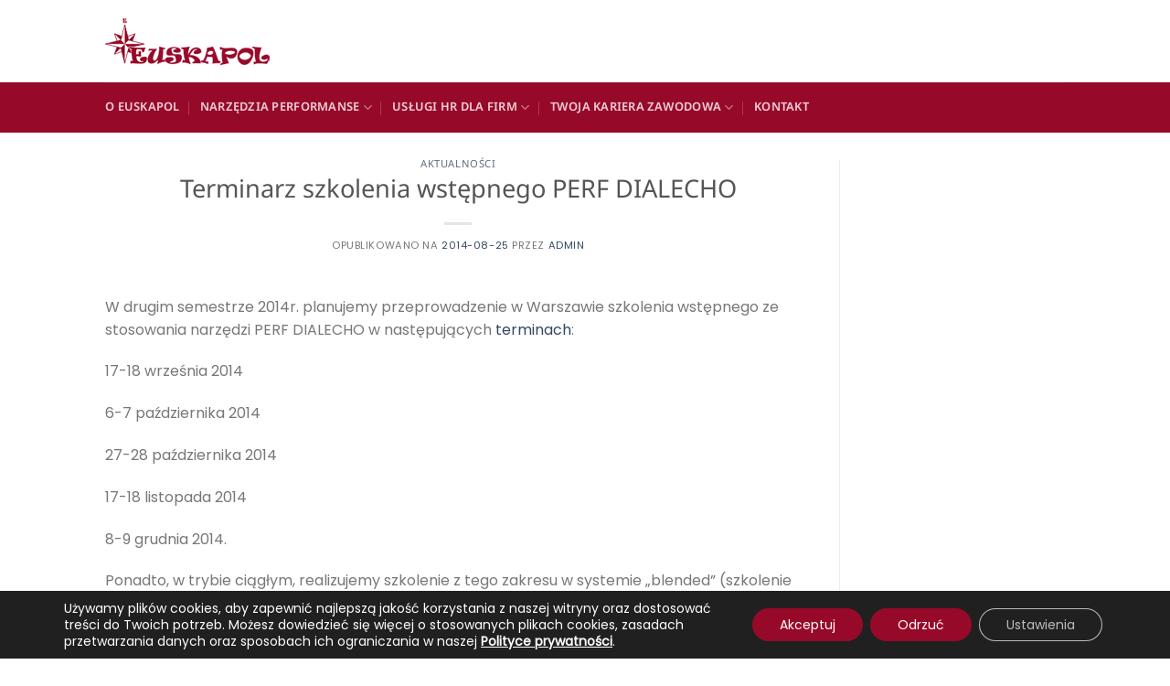

--- FILE ---
content_type: text/html; charset=UTF-8
request_url: https://euskapol.pl/terminarz-szkolenia-wstepnego-performanse-dialecho/
body_size: 13151
content:
<!DOCTYPE html>
<html lang="pl-PL" class="loading-site no-js">
<head>
	
	<meta name="google-site-verification" content="S_7EBh0vdVGgYK-MsY3oFzumGE1v2OH3r11eBnNhnEU" />
	
	<meta charset="UTF-8" />
	<link rel="profile" href="http://gmpg.org/xfn/11" />
	<link rel="pingback" href="https://euskapol.pl/xmlrpc.php" />

	<script>(function(html){html.className = html.className.replace(/\bno-js\b/,'js')})(document.documentElement);</script>
<meta name='robots' content='index, follow, max-image-preview:large, max-snippet:-1, max-video-preview:-1' />
<meta name="viewport" content="width=device-width, initial-scale=1" />
	<!-- This site is optimized with the Yoast SEO plugin v26.5 - https://yoast.com/wordpress/plugins/seo/ -->
	<title>Terminarz szkolenia wstępnego PERF DIALECHO - Euskapol</title>
	<link rel="canonical" href="https://euskapol.pl/terminarz-szkolenia-wstepnego-performanse-dialecho/" />
	<meta property="og:locale" content="pl_PL" />
	<meta property="og:type" content="article" />
	<meta property="og:title" content="Terminarz szkolenia wstępnego PERF DIALECHO - Euskapol" />
	<meta property="og:description" content="W drugim semestrze 2014r. planujemy przeprowadzenie w Warszawie szkolenia wstępnego ze stosowania narzędzi PERF DIALECHO w następujących terminach: 17-18 września 2014 6-7 października 2014 27-28 października 2014 17-18 listopada 2014 8-9 grudnia 2014. Ponadto, w trybie ciągłym, realizujemy szkolenie z tego zakresu w systemie &#8222;blended&#8221; (szkolenie wstępne on-line, szkolenie doskonalące tradycyjne). Serdecznie zapraszamy! &nbsp;" />
	<meta property="og:url" content="https://euskapol.pl/terminarz-szkolenia-wstepnego-performanse-dialecho/" />
	<meta property="og:site_name" content="Euskapol" />
	<meta property="article:published_time" content="2014-08-25T11:10:12+00:00" />
	<meta name="author" content="admin" />
	<meta name="twitter:card" content="summary_large_image" />
	<meta name="twitter:label1" content="Napisane przez" />
	<meta name="twitter:data1" content="admin" />
	<script type="application/ld+json" class="yoast-schema-graph">{"@context":"https://schema.org","@graph":[{"@type":"WebPage","@id":"https://euskapol.pl/terminarz-szkolenia-wstepnego-performanse-dialecho/","url":"https://euskapol.pl/terminarz-szkolenia-wstepnego-performanse-dialecho/","name":"Terminarz szkolenia wstępnego PERF DIALECHO - Euskapol","isPartOf":{"@id":"https://euskapol.pl/#website"},"datePublished":"2014-08-25T11:10:12+00:00","author":{"@id":"https://euskapol.pl/#/schema/person/df2e877b6f4268ef806c94c5f5ee21df"},"breadcrumb":{"@id":"https://euskapol.pl/terminarz-szkolenia-wstepnego-performanse-dialecho/#breadcrumb"},"inLanguage":"pl-PL","potentialAction":[{"@type":"ReadAction","target":["https://euskapol.pl/terminarz-szkolenia-wstepnego-performanse-dialecho/"]}]},{"@type":"BreadcrumbList","@id":"https://euskapol.pl/terminarz-szkolenia-wstepnego-performanse-dialecho/#breadcrumb","itemListElement":[{"@type":"ListItem","position":1,"name":"Strona główna","item":"https://euskapol.pl/"},{"@type":"ListItem","position":2,"name":"Terminarz szkolenia wstępnego PERF DIALECHO"}]},{"@type":"WebSite","@id":"https://euskapol.pl/#website","url":"https://euskapol.pl/","name":"Euskapol","description":"","potentialAction":[{"@type":"SearchAction","target":{"@type":"EntryPoint","urlTemplate":"https://euskapol.pl/?s={search_term_string}"},"query-input":{"@type":"PropertyValueSpecification","valueRequired":true,"valueName":"search_term_string"}}],"inLanguage":"pl-PL"},{"@type":"Person","@id":"https://euskapol.pl/#/schema/person/df2e877b6f4268ef806c94c5f5ee21df","name":"admin","image":{"@type":"ImageObject","inLanguage":"pl-PL","@id":"https://euskapol.pl/#/schema/person/image/","url":"https://secure.gravatar.com/avatar/667c335ab02bb7499d7dd41d16773e224188c668113abf06b98ed1029b424ff4?s=96&d=mm&r=g","contentUrl":"https://secure.gravatar.com/avatar/667c335ab02bb7499d7dd41d16773e224188c668113abf06b98ed1029b424ff4?s=96&d=mm&r=g","caption":"admin"},"sameAs":["https://euskapol.pl"],"url":"https://euskapol.pl/author/admin/"}]}</script>
	<!-- / Yoast SEO plugin. -->


<link rel='prefetch' href='https://euskapol.pl/wp-content/themes/flatsome/assets/js/flatsome.js?ver=e1ad26bd5672989785e1' />
<link rel='prefetch' href='https://euskapol.pl/wp-content/themes/flatsome/assets/js/chunk.slider.js?ver=3.19.12' />
<link rel='prefetch' href='https://euskapol.pl/wp-content/themes/flatsome/assets/js/chunk.popups.js?ver=3.19.12' />
<link rel='prefetch' href='https://euskapol.pl/wp-content/themes/flatsome/assets/js/chunk.tooltips.js?ver=3.19.12' />
<link rel="alternate" type="application/rss+xml" title="Euskapol &raquo; Kanał z wpisami" href="https://euskapol.pl/feed/" />
<link rel="alternate" type="application/rss+xml" title="Euskapol &raquo; Kanał z komentarzami" href="https://euskapol.pl/comments/feed/" />
<link rel="alternate" title="oEmbed (JSON)" type="application/json+oembed" href="https://euskapol.pl/wp-json/oembed/1.0/embed?url=https%3A%2F%2Feuskapol.pl%2Fterminarz-szkolenia-wstepnego-performanse-dialecho%2F" />
<link rel="alternate" title="oEmbed (XML)" type="text/xml+oembed" href="https://euskapol.pl/wp-json/oembed/1.0/embed?url=https%3A%2F%2Feuskapol.pl%2Fterminarz-szkolenia-wstepnego-performanse-dialecho%2F&#038;format=xml" />
<style id='wp-img-auto-sizes-contain-inline-css' type='text/css'>
img:is([sizes=auto i],[sizes^="auto," i]){contain-intrinsic-size:3000px 1500px}
/*# sourceURL=wp-img-auto-sizes-contain-inline-css */
</style>
<style id='wp-emoji-styles-inline-css' type='text/css'>

	img.wp-smiley, img.emoji {
		display: inline !important;
		border: none !important;
		box-shadow: none !important;
		height: 1em !important;
		width: 1em !important;
		margin: 0 0.07em !important;
		vertical-align: -0.1em !important;
		background: none !important;
		padding: 0 !important;
	}
/*# sourceURL=wp-emoji-styles-inline-css */
</style>
<link rel='stylesheet' id='flatsome-main-css' href='https://euskapol.pl/wp-content/themes/flatsome/assets/css/flatsome.css?ver=3.19.12' type='text/css' media='all' />
<style id='flatsome-main-inline-css' type='text/css'>
@font-face {
				font-family: "fl-icons";
				font-display: block;
				src: url(https://euskapol.pl/wp-content/themes/flatsome/assets/css/icons/fl-icons.eot?v=3.19.12);
				src:
					url(https://euskapol.pl/wp-content/themes/flatsome/assets/css/icons/fl-icons.eot#iefix?v=3.19.12) format("embedded-opentype"),
					url(https://euskapol.pl/wp-content/themes/flatsome/assets/css/icons/fl-icons.woff2?v=3.19.12) format("woff2"),
					url(https://euskapol.pl/wp-content/themes/flatsome/assets/css/icons/fl-icons.ttf?v=3.19.12) format("truetype"),
					url(https://euskapol.pl/wp-content/themes/flatsome/assets/css/icons/fl-icons.woff?v=3.19.12) format("woff"),
					url(https://euskapol.pl/wp-content/themes/flatsome/assets/css/icons/fl-icons.svg?v=3.19.12#fl-icons) format("svg");
			}
/*# sourceURL=flatsome-main-inline-css */
</style>
<link rel='stylesheet' id='flatsome-style-css' href='https://euskapol.pl/wp-content/themes/flatsome/style.css?ver=3.19.12' type='text/css' media='all' />
<link rel='stylesheet' id='moove_gdpr_frontend-css' href='https://euskapol.pl/wp-content/plugins/gdpr-cookie-compliance/dist/styles/gdpr-main-nf.css?ver=5.0.9' type='text/css' media='all' />
<style id='moove_gdpr_frontend-inline-css' type='text/css'>
				#moove_gdpr_cookie_modal .moove-gdpr-modal-content .moove-gdpr-tab-main h3.tab-title, 
				#moove_gdpr_cookie_modal .moove-gdpr-modal-content .moove-gdpr-tab-main span.tab-title,
				#moove_gdpr_cookie_modal .moove-gdpr-modal-content .moove-gdpr-modal-left-content #moove-gdpr-menu li a, 
				#moove_gdpr_cookie_modal .moove-gdpr-modal-content .moove-gdpr-modal-left-content #moove-gdpr-menu li button,
				#moove_gdpr_cookie_modal .moove-gdpr-modal-content .moove-gdpr-modal-left-content .moove-gdpr-branding-cnt a,
				#moove_gdpr_cookie_modal .moove-gdpr-modal-content .moove-gdpr-modal-footer-content .moove-gdpr-button-holder a.mgbutton, 
				#moove_gdpr_cookie_modal .moove-gdpr-modal-content .moove-gdpr-modal-footer-content .moove-gdpr-button-holder button.mgbutton,
				#moove_gdpr_cookie_modal .cookie-switch .cookie-slider:after, 
				#moove_gdpr_cookie_modal .cookie-switch .slider:after, 
				#moove_gdpr_cookie_modal .switch .cookie-slider:after, 
				#moove_gdpr_cookie_modal .switch .slider:after,
				#moove_gdpr_cookie_info_bar .moove-gdpr-info-bar-container .moove-gdpr-info-bar-content p, 
				#moove_gdpr_cookie_info_bar .moove-gdpr-info-bar-container .moove-gdpr-info-bar-content p a,
				#moove_gdpr_cookie_info_bar .moove-gdpr-info-bar-container .moove-gdpr-info-bar-content a.mgbutton, 
				#moove_gdpr_cookie_info_bar .moove-gdpr-info-bar-container .moove-gdpr-info-bar-content button.mgbutton,
				#moove_gdpr_cookie_modal .moove-gdpr-modal-content .moove-gdpr-tab-main .moove-gdpr-tab-main-content h1, 
				#moove_gdpr_cookie_modal .moove-gdpr-modal-content .moove-gdpr-tab-main .moove-gdpr-tab-main-content h2, 
				#moove_gdpr_cookie_modal .moove-gdpr-modal-content .moove-gdpr-tab-main .moove-gdpr-tab-main-content h3, 
				#moove_gdpr_cookie_modal .moove-gdpr-modal-content .moove-gdpr-tab-main .moove-gdpr-tab-main-content h4, 
				#moove_gdpr_cookie_modal .moove-gdpr-modal-content .moove-gdpr-tab-main .moove-gdpr-tab-main-content h5, 
				#moove_gdpr_cookie_modal .moove-gdpr-modal-content .moove-gdpr-tab-main .moove-gdpr-tab-main-content h6,
				#moove_gdpr_cookie_modal .moove-gdpr-modal-content.moove_gdpr_modal_theme_v2 .moove-gdpr-modal-title .tab-title,
				#moove_gdpr_cookie_modal .moove-gdpr-modal-content.moove_gdpr_modal_theme_v2 .moove-gdpr-tab-main h3.tab-title, 
				#moove_gdpr_cookie_modal .moove-gdpr-modal-content.moove_gdpr_modal_theme_v2 .moove-gdpr-tab-main span.tab-title,
				#moove_gdpr_cookie_modal .moove-gdpr-modal-content.moove_gdpr_modal_theme_v2 .moove-gdpr-branding-cnt a {
					font-weight: inherit				}
			#moove_gdpr_cookie_modal,#moove_gdpr_cookie_info_bar,.gdpr_cookie_settings_shortcode_content{font-family:inherit}#moove_gdpr_save_popup_settings_button{background-color:#373737;color:#fff}#moove_gdpr_save_popup_settings_button:hover{background-color:#000}#moove_gdpr_cookie_info_bar .moove-gdpr-info-bar-container .moove-gdpr-info-bar-content a.mgbutton,#moove_gdpr_cookie_info_bar .moove-gdpr-info-bar-container .moove-gdpr-info-bar-content button.mgbutton{background-color:#970929}#moove_gdpr_cookie_modal .moove-gdpr-modal-content .moove-gdpr-modal-footer-content .moove-gdpr-button-holder a.mgbutton,#moove_gdpr_cookie_modal .moove-gdpr-modal-content .moove-gdpr-modal-footer-content .moove-gdpr-button-holder button.mgbutton,.gdpr_cookie_settings_shortcode_content .gdpr-shr-button.button-green{background-color:#970929;border-color:#970929}#moove_gdpr_cookie_modal .moove-gdpr-modal-content .moove-gdpr-modal-footer-content .moove-gdpr-button-holder a.mgbutton:hover,#moove_gdpr_cookie_modal .moove-gdpr-modal-content .moove-gdpr-modal-footer-content .moove-gdpr-button-holder button.mgbutton:hover,.gdpr_cookie_settings_shortcode_content .gdpr-shr-button.button-green:hover{background-color:#fff;color:#970929}#moove_gdpr_cookie_modal .moove-gdpr-modal-content .moove-gdpr-modal-close i,#moove_gdpr_cookie_modal .moove-gdpr-modal-content .moove-gdpr-modal-close span.gdpr-icon{background-color:#970929;border:1px solid #970929}#moove_gdpr_cookie_info_bar span.moove-gdpr-infobar-allow-all.focus-g,#moove_gdpr_cookie_info_bar span.moove-gdpr-infobar-allow-all:focus,#moove_gdpr_cookie_info_bar button.moove-gdpr-infobar-allow-all.focus-g,#moove_gdpr_cookie_info_bar button.moove-gdpr-infobar-allow-all:focus,#moove_gdpr_cookie_info_bar span.moove-gdpr-infobar-reject-btn.focus-g,#moove_gdpr_cookie_info_bar span.moove-gdpr-infobar-reject-btn:focus,#moove_gdpr_cookie_info_bar button.moove-gdpr-infobar-reject-btn.focus-g,#moove_gdpr_cookie_info_bar button.moove-gdpr-infobar-reject-btn:focus,#moove_gdpr_cookie_info_bar span.change-settings-button.focus-g,#moove_gdpr_cookie_info_bar span.change-settings-button:focus,#moove_gdpr_cookie_info_bar button.change-settings-button.focus-g,#moove_gdpr_cookie_info_bar button.change-settings-button:focus{-webkit-box-shadow:0 0 1px 3px #970929;-moz-box-shadow:0 0 1px 3px #970929;box-shadow:0 0 1px 3px #970929}#moove_gdpr_cookie_modal .moove-gdpr-modal-content .moove-gdpr-modal-close i:hover,#moove_gdpr_cookie_modal .moove-gdpr-modal-content .moove-gdpr-modal-close span.gdpr-icon:hover,#moove_gdpr_cookie_info_bar span[data-href]>u.change-settings-button{color:#970929}#moove_gdpr_cookie_modal .moove-gdpr-modal-content .moove-gdpr-modal-left-content #moove-gdpr-menu li.menu-item-selected a span.gdpr-icon,#moove_gdpr_cookie_modal .moove-gdpr-modal-content .moove-gdpr-modal-left-content #moove-gdpr-menu li.menu-item-selected button span.gdpr-icon{color:inherit}#moove_gdpr_cookie_modal .moove-gdpr-modal-content .moove-gdpr-modal-left-content #moove-gdpr-menu li a span.gdpr-icon,#moove_gdpr_cookie_modal .moove-gdpr-modal-content .moove-gdpr-modal-left-content #moove-gdpr-menu li button span.gdpr-icon{color:inherit}#moove_gdpr_cookie_modal .gdpr-acc-link{line-height:0;font-size:0;color:transparent;position:absolute}#moove_gdpr_cookie_modal .moove-gdpr-modal-content .moove-gdpr-modal-close:hover i,#moove_gdpr_cookie_modal .moove-gdpr-modal-content .moove-gdpr-modal-left-content #moove-gdpr-menu li a,#moove_gdpr_cookie_modal .moove-gdpr-modal-content .moove-gdpr-modal-left-content #moove-gdpr-menu li button,#moove_gdpr_cookie_modal .moove-gdpr-modal-content .moove-gdpr-modal-left-content #moove-gdpr-menu li button i,#moove_gdpr_cookie_modal .moove-gdpr-modal-content .moove-gdpr-modal-left-content #moove-gdpr-menu li a i,#moove_gdpr_cookie_modal .moove-gdpr-modal-content .moove-gdpr-tab-main .moove-gdpr-tab-main-content a:hover,#moove_gdpr_cookie_info_bar.moove-gdpr-dark-scheme .moove-gdpr-info-bar-container .moove-gdpr-info-bar-content a.mgbutton:hover,#moove_gdpr_cookie_info_bar.moove-gdpr-dark-scheme .moove-gdpr-info-bar-container .moove-gdpr-info-bar-content button.mgbutton:hover,#moove_gdpr_cookie_info_bar.moove-gdpr-dark-scheme .moove-gdpr-info-bar-container .moove-gdpr-info-bar-content a:hover,#moove_gdpr_cookie_info_bar.moove-gdpr-dark-scheme .moove-gdpr-info-bar-container .moove-gdpr-info-bar-content button:hover,#moove_gdpr_cookie_info_bar.moove-gdpr-dark-scheme .moove-gdpr-info-bar-container .moove-gdpr-info-bar-content span.change-settings-button:hover,#moove_gdpr_cookie_info_bar.moove-gdpr-dark-scheme .moove-gdpr-info-bar-container .moove-gdpr-info-bar-content button.change-settings-button:hover,#moove_gdpr_cookie_info_bar.moove-gdpr-dark-scheme .moove-gdpr-info-bar-container .moove-gdpr-info-bar-content u.change-settings-button:hover,#moove_gdpr_cookie_info_bar span[data-href]>u.change-settings-button,#moove_gdpr_cookie_info_bar.moove-gdpr-dark-scheme .moove-gdpr-info-bar-container .moove-gdpr-info-bar-content a.mgbutton.focus-g,#moove_gdpr_cookie_info_bar.moove-gdpr-dark-scheme .moove-gdpr-info-bar-container .moove-gdpr-info-bar-content button.mgbutton.focus-g,#moove_gdpr_cookie_info_bar.moove-gdpr-dark-scheme .moove-gdpr-info-bar-container .moove-gdpr-info-bar-content a.focus-g,#moove_gdpr_cookie_info_bar.moove-gdpr-dark-scheme .moove-gdpr-info-bar-container .moove-gdpr-info-bar-content button.focus-g,#moove_gdpr_cookie_info_bar.moove-gdpr-dark-scheme .moove-gdpr-info-bar-container .moove-gdpr-info-bar-content a.mgbutton:focus,#moove_gdpr_cookie_info_bar.moove-gdpr-dark-scheme .moove-gdpr-info-bar-container .moove-gdpr-info-bar-content button.mgbutton:focus,#moove_gdpr_cookie_info_bar.moove-gdpr-dark-scheme .moove-gdpr-info-bar-container .moove-gdpr-info-bar-content a:focus,#moove_gdpr_cookie_info_bar.moove-gdpr-dark-scheme .moove-gdpr-info-bar-container .moove-gdpr-info-bar-content button:focus,#moove_gdpr_cookie_info_bar.moove-gdpr-dark-scheme .moove-gdpr-info-bar-container .moove-gdpr-info-bar-content span.change-settings-button.focus-g,span.change-settings-button:focus,button.change-settings-button.focus-g,button.change-settings-button:focus,#moove_gdpr_cookie_info_bar.moove-gdpr-dark-scheme .moove-gdpr-info-bar-container .moove-gdpr-info-bar-content u.change-settings-button.focus-g,#moove_gdpr_cookie_info_bar.moove-gdpr-dark-scheme .moove-gdpr-info-bar-container .moove-gdpr-info-bar-content u.change-settings-button:focus{color:#970929}#moove_gdpr_cookie_modal .moove-gdpr-branding.focus-g span,#moove_gdpr_cookie_modal .moove-gdpr-modal-content .moove-gdpr-tab-main a.focus-g,#moove_gdpr_cookie_modal .moove-gdpr-modal-content .moove-gdpr-tab-main .gdpr-cd-details-toggle.focus-g{color:#970929}#moove_gdpr_cookie_modal.gdpr_lightbox-hide{display:none}
/*# sourceURL=moove_gdpr_frontend-inline-css */
</style>
<script type="text/javascript" src="https://euskapol.pl/wp-includes/js/jquery/jquery.min.js?ver=3.7.1" id="jquery-core-js"></script>
<script type="text/javascript" src="https://euskapol.pl/wp-includes/js/jquery/jquery-migrate.min.js?ver=3.4.1" id="jquery-migrate-js"></script>
<link rel="https://api.w.org/" href="https://euskapol.pl/wp-json/" /><link rel="alternate" title="JSON" type="application/json" href="https://euskapol.pl/wp-json/wp/v2/posts/1672" /><link rel="EditURI" type="application/rsd+xml" title="RSD" href="https://euskapol.pl/xmlrpc.php?rsd" />
<meta name="generator" content="WordPress 6.9" />
<link rel='shortlink' href='https://euskapol.pl/?p=1672' />
<link rel="icon" href="https://euskapol.pl/wp-content/uploads/2014/02/cropped-euskapol-logo-32x32.png" sizes="32x32" />
<link rel="icon" href="https://euskapol.pl/wp-content/uploads/2014/02/cropped-euskapol-logo-192x192.png" sizes="192x192" />
<link rel="apple-touch-icon" href="https://euskapol.pl/wp-content/uploads/2014/02/cropped-euskapol-logo-180x180.png" />
<meta name="msapplication-TileImage" content="https://euskapol.pl/wp-content/uploads/2014/02/cropped-euskapol-logo-270x270.png" />
<style id="custom-css" type="text/css">:root {--primary-color: #970929;--fs-color-primary: #970929;--fs-color-secondary: #003366;--fs-color-success: #7a9c59;--fs-color-alert: #b20000;--fs-experimental-link-color: #334862;--fs-experimental-link-color-hover: #111;}.tooltipster-base {--tooltip-color: #fff;--tooltip-bg-color: #000;}.off-canvas-right .mfp-content, .off-canvas-left .mfp-content {--drawer-width: 500px;}.header-main{height: 90px}#logo img{max-height: 90px}#logo{width:200px;}.header-bottom{min-height: 55px}.header-top{min-height: 30px}.transparent .header-main{height: 90px}.transparent #logo img{max-height: 90px}.has-transparent + .page-title:first-of-type,.has-transparent + #main > .page-title,.has-transparent + #main > div > .page-title,.has-transparent + #main .page-header-wrapper:first-of-type .page-title{padding-top: 140px;}.header.show-on-scroll,.stuck .header-main{height:70px!important}.stuck #logo img{max-height: 70px!important}.header-bg-color {background-color: #ffffff}.header-bottom {background-color: #970929}.header-main .nav > li > a{line-height: 16px }.header-bottom-nav > li > a{line-height: 22px }@media (max-width: 549px) {.header-main{height: 96px}#logo img{max-height: 96px}}.main-menu-overlay{background-color: #ffffff}.nav-dropdown{font-size:80%}.nav-dropdown-has-arrow li.has-dropdown:after{border-bottom-color: #ffffff;}.nav .nav-dropdown{background-color: #ffffff}body{font-size: 100%;}@media screen and (max-width: 549px){body{font-size: 100%;}}body{font-family: Poppins, sans-serif;}body {font-weight: 400;font-style: normal;}.nav > li > a {font-family: "Noto Sans Bengali", sans-serif;}.mobile-sidebar-levels-2 .nav > li > ul > li > a {font-family: "Noto Sans Bengali", sans-serif;}.nav > li > a,.mobile-sidebar-levels-2 .nav > li > ul > li > a {font-weight: 600;font-style: normal;}h1,h2,h3,h4,h5,h6,.heading-font, .off-canvas-center .nav-sidebar.nav-vertical > li > a{font-family: "Noto Sans Bengali", sans-serif;}h1,h2,h3,h4,h5,h6,.heading-font,.banner h1,.banner h2 {font-weight: 400;font-style: normal;}.alt-font{font-family: "Noto Sans Bengali", sans-serif;}.alt-font {font-weight: 400!important;font-style: normal!important;}button,.button{text-transform: none;}.section-title span{text-transform: none;}h3.widget-title,span.widget-title{text-transform: none;}.header:not(.transparent) .header-nav-main.nav > li > a {color: #006633;}.footer-2{background-color: #4f4b49}.absolute-footer, html{background-color: #ffffff}.nav-vertical-fly-out > li + li {border-top-width: 1px; border-top-style: solid;}.label-new.menu-item > a:after{content:"Nowość";}.label-hot.menu-item > a:after{content:"Popularne";}.label-sale.menu-item > a:after{content:"Promocja";}.label-popular.menu-item > a:after{content:"Popularne";}</style><style id="kirki-inline-styles">/* bengali */
@font-face {
  font-family: 'Noto Sans Bengali';
  font-style: normal;
  font-weight: 400;
  font-stretch: 100%;
  font-display: swap;
  src: url(https://euskapol.pl/wp-content/fonts/noto-sans-bengali/Cn-fJsCGWQxOjaGwMQ6fIiMywrNJIky6nvd8BjzVMvJx2mc4I3mYvNY.woff2) format('woff2');
  unicode-range: U+0951-0952, U+0964-0965, U+0980-09FE, U+1CD0, U+1CD2, U+1CD5-1CD6, U+1CD8, U+1CE1, U+1CEA, U+1CED, U+1CF2, U+1CF5-1CF7, U+200C-200D, U+20B9, U+25CC, U+A8F1;
}
/* latin-ext */
@font-face {
  font-family: 'Noto Sans Bengali';
  font-style: normal;
  font-weight: 400;
  font-stretch: 100%;
  font-display: swap;
  src: url(https://euskapol.pl/wp-content/fonts/noto-sans-bengali/Cn-fJsCGWQxOjaGwMQ6fIiMywrNJIky6nvd8BjzVMvJx2mc4P3mYvNY.woff2) format('woff2');
  unicode-range: U+0100-02BA, U+02BD-02C5, U+02C7-02CC, U+02CE-02D7, U+02DD-02FF, U+0304, U+0308, U+0329, U+1D00-1DBF, U+1E00-1E9F, U+1EF2-1EFF, U+2020, U+20A0-20AB, U+20AD-20C0, U+2113, U+2C60-2C7F, U+A720-A7FF;
}
/* latin */
@font-face {
  font-family: 'Noto Sans Bengali';
  font-style: normal;
  font-weight: 400;
  font-stretch: 100%;
  font-display: swap;
  src: url(https://euskapol.pl/wp-content/fonts/noto-sans-bengali/Cn-fJsCGWQxOjaGwMQ6fIiMywrNJIky6nvd8BjzVMvJx2mc4MXmY.woff2) format('woff2');
  unicode-range: U+0000-00FF, U+0131, U+0152-0153, U+02BB-02BC, U+02C6, U+02DA, U+02DC, U+0304, U+0308, U+0329, U+2000-206F, U+20AC, U+2122, U+2191, U+2193, U+2212, U+2215, U+FEFF, U+FFFD;
}
/* bengali */
@font-face {
  font-family: 'Noto Sans Bengali';
  font-style: normal;
  font-weight: 600;
  font-stretch: 100%;
  font-display: swap;
  src: url(https://euskapol.pl/wp-content/fonts/noto-sans-bengali/Cn-fJsCGWQxOjaGwMQ6fIiMywrNJIky6nvd8BjzVMvJx2mc4I3mYvNY.woff2) format('woff2');
  unicode-range: U+0951-0952, U+0964-0965, U+0980-09FE, U+1CD0, U+1CD2, U+1CD5-1CD6, U+1CD8, U+1CE1, U+1CEA, U+1CED, U+1CF2, U+1CF5-1CF7, U+200C-200D, U+20B9, U+25CC, U+A8F1;
}
/* latin-ext */
@font-face {
  font-family: 'Noto Sans Bengali';
  font-style: normal;
  font-weight: 600;
  font-stretch: 100%;
  font-display: swap;
  src: url(https://euskapol.pl/wp-content/fonts/noto-sans-bengali/Cn-fJsCGWQxOjaGwMQ6fIiMywrNJIky6nvd8BjzVMvJx2mc4P3mYvNY.woff2) format('woff2');
  unicode-range: U+0100-02BA, U+02BD-02C5, U+02C7-02CC, U+02CE-02D7, U+02DD-02FF, U+0304, U+0308, U+0329, U+1D00-1DBF, U+1E00-1E9F, U+1EF2-1EFF, U+2020, U+20A0-20AB, U+20AD-20C0, U+2113, U+2C60-2C7F, U+A720-A7FF;
}
/* latin */
@font-face {
  font-family: 'Noto Sans Bengali';
  font-style: normal;
  font-weight: 600;
  font-stretch: 100%;
  font-display: swap;
  src: url(https://euskapol.pl/wp-content/fonts/noto-sans-bengali/Cn-fJsCGWQxOjaGwMQ6fIiMywrNJIky6nvd8BjzVMvJx2mc4MXmY.woff2) format('woff2');
  unicode-range: U+0000-00FF, U+0131, U+0152-0153, U+02BB-02BC, U+02C6, U+02DA, U+02DC, U+0304, U+0308, U+0329, U+2000-206F, U+20AC, U+2122, U+2191, U+2193, U+2212, U+2215, U+FEFF, U+FFFD;
}/* devanagari */
@font-face {
  font-family: 'Poppins';
  font-style: normal;
  font-weight: 400;
  font-display: swap;
  src: url(https://euskapol.pl/wp-content/fonts/poppins/pxiEyp8kv8JHgFVrJJbecmNE.woff2) format('woff2');
  unicode-range: U+0900-097F, U+1CD0-1CF9, U+200C-200D, U+20A8, U+20B9, U+20F0, U+25CC, U+A830-A839, U+A8E0-A8FF, U+11B00-11B09;
}
/* latin-ext */
@font-face {
  font-family: 'Poppins';
  font-style: normal;
  font-weight: 400;
  font-display: swap;
  src: url(https://euskapol.pl/wp-content/fonts/poppins/pxiEyp8kv8JHgFVrJJnecmNE.woff2) format('woff2');
  unicode-range: U+0100-02BA, U+02BD-02C5, U+02C7-02CC, U+02CE-02D7, U+02DD-02FF, U+0304, U+0308, U+0329, U+1D00-1DBF, U+1E00-1E9F, U+1EF2-1EFF, U+2020, U+20A0-20AB, U+20AD-20C0, U+2113, U+2C60-2C7F, U+A720-A7FF;
}
/* latin */
@font-face {
  font-family: 'Poppins';
  font-style: normal;
  font-weight: 400;
  font-display: swap;
  src: url(https://euskapol.pl/wp-content/fonts/poppins/pxiEyp8kv8JHgFVrJJfecg.woff2) format('woff2');
  unicode-range: U+0000-00FF, U+0131, U+0152-0153, U+02BB-02BC, U+02C6, U+02DA, U+02DC, U+0304, U+0308, U+0329, U+2000-206F, U+20AC, U+2122, U+2191, U+2193, U+2212, U+2215, U+FEFF, U+FFFD;
}</style></head>

<body class="wp-singular post-template-default single single-post postid-1672 single-format-standard wp-theme-flatsome full-width lightbox nav-dropdown-has-arrow nav-dropdown-has-border">


<a class="skip-link screen-reader-text" href="#main">Przewiń do zawartości</a>

<div id="wrapper">

	
	<header id="header" class="header has-sticky sticky-jump">
		<div class="header-wrapper">
			<div id="masthead" class="header-main ">
      <div class="header-inner flex-row container logo-left medium-logo-center" role="navigation">

          <!-- Logo -->
          <div id="logo" class="flex-col logo">
            
<!-- Header logo -->
<a href="https://euskapol.pl/" title="Euskapol" rel="home">
		<img width="180" height="52" src="https://euskapol.pl/wp-content/uploads/2025/11/euskapol-logo-3.png" class="header_logo header-logo" alt="Euskapol"/><img  width="180" height="52" src="https://euskapol.pl/wp-content/uploads/2025/11/euskapol-logo-3.png" class="header-logo-dark" alt="Euskapol"/></a>
          </div>

          <!-- Mobile Left Elements -->
          <div class="flex-col show-for-medium flex-left">
            <ul class="mobile-nav nav nav-left ">
                          </ul>
          </div>

          <!-- Left Elements -->
          <div class="flex-col hide-for-medium flex-left
            flex-grow">
            <ul class="header-nav header-nav-main nav nav-left  nav-uppercase" >
                          </ul>
          </div>

          <!-- Right Elements -->
          <div class="flex-col hide-for-medium flex-right">
            <ul class="header-nav header-nav-main nav nav-right  nav-uppercase">
                          </ul>
          </div>

          <!-- Mobile Right Elements -->
          <div class="flex-col show-for-medium flex-right">
            <ul class="mobile-nav nav nav-right ">
              <li class="nav-icon has-icon">
  		<a href="#" data-open="#main-menu" data-pos="center" data-bg="main-menu-overlay" data-color="" class="is-small" aria-label="Menu" aria-controls="main-menu" aria-expanded="false">

		  <i class="icon-menu" ></i>
		  		</a>
	</li>
            </ul>
          </div>

      </div>

            <div class="container"><div class="top-divider full-width"></div></div>
      </div>
<div id="wide-nav" class="header-bottom wide-nav nav-dark hide-for-medium">
    <div class="flex-row container">

                        <div class="flex-col hide-for-medium flex-left">
                <ul class="nav header-nav header-bottom-nav nav-left  nav-divided nav-uppercase">
                    <li id="menu-item-2025" class="menu-item menu-item-type-post_type menu-item-object-page menu-item-2025 menu-item-design-default"><a href="https://euskapol.pl/o-nas/" class="nav-top-link">O Euskapol</a></li>
<li id="menu-item-2024" class="menu-item menu-item-type-post_type menu-item-object-page menu-item-has-children menu-item-2024 menu-item-design-default has-dropdown"><a href="https://euskapol.pl/narzedzia-performanse/" class="nav-top-link" aria-expanded="false" aria-haspopup="menu">Narzędzia PerformanSe<i class="icon-angle-down" ></i></a>
<ul class="sub-menu nav-dropdown nav-dropdown-default">
	<li id="menu-item-2033" class="menu-item menu-item-type-post_type menu-item-object-page menu-item-2033"><a href="https://euskapol.pl/narzedzia-performanse/echo/">Echo</a></li>
	<li id="menu-item-2035" class="menu-item menu-item-type-post_type menu-item-object-page menu-item-2035"><a href="https://euskapol.pl/narzedzia-performanse/idoneo/">Idoneo</a></li>
	<li id="menu-item-2034" class="menu-item menu-item-type-post_type menu-item-object-page menu-item-2034"><a href="https://euskapol.pl/narzedzia-performanse/perf-manager/">Manage-R</a></li>
	<li id="menu-item-2038" class="menu-item menu-item-type-post_type menu-item-object-page menu-item-2038"><a href="https://euskapol.pl/narzedzia-performanse/team-booster/">Team Booster</a></li>
	<li id="menu-item-2042" class="menu-item menu-item-type-custom menu-item-object-custom menu-item-2042"><a href="https://euskapol.pl/narzedzia-performanse/#szkolenia-akredytacyjne">Szkolenia akredytacyjne</a></li>
</ul>
</li>
<li id="menu-item-2027" class="menu-item menu-item-type-post_type menu-item-object-page menu-item-has-children menu-item-2027 menu-item-design-default has-dropdown"><a href="https://euskapol.pl/uslugi-hr-dla-firm/" class="nav-top-link" aria-expanded="false" aria-haspopup="menu">Usługi HR dla firm<i class="icon-angle-down" ></i></a>
<ul class="sub-menu nav-dropdown nav-dropdown-default">
	<li id="menu-item-2308" class="menu-item menu-item-type-custom menu-item-object-custom menu-item-2308"><a href="/uslugi-hr-dla-firm/#team-building">Team building</a></li>
	<li id="menu-item-2307" class="menu-item menu-item-type-custom menu-item-object-custom menu-item-2307"><a href="/uslugi-hr-dla-firm/#wsparcie-hr">Wsparcie HR dla MŚP</a></li>
</ul>
</li>
<li id="menu-item-2026" class="menu-item menu-item-type-post_type menu-item-object-page menu-item-has-children menu-item-2026 menu-item-design-default has-dropdown"><a href="https://euskapol.pl/twoja-kariera-zawodowa/" class="nav-top-link" aria-expanded="false" aria-haspopup="menu">Twoja kariera zawodowa<i class="icon-angle-down" ></i></a>
<ul class="sub-menu nav-dropdown nav-dropdown-default">
	<li id="menu-item-2317" class="menu-item menu-item-type-custom menu-item-object-custom menu-item-2317"><a href="https://euskapol.pl/twoja-kariera-zawodowa/#bilans-kompetencji">Bilans kompetencji</a></li>
	<li id="menu-item-2318" class="menu-item menu-item-type-custom menu-item-object-custom menu-item-2318"><a href="https://euskapol.pl/twoja-kariera-zawodowa/#orientacja-zawodowa">Orientacja zawodowa</a></li>
</ul>
</li>
<li id="menu-item-2023" class="menu-item menu-item-type-post_type menu-item-object-page menu-item-2023 menu-item-design-default"><a href="https://euskapol.pl/kontakt/" class="nav-top-link">Kontakt</a></li>
                </ul>
            </div>
            
            
                        <div class="flex-col hide-for-medium flex-right flex-grow">
              <ul class="nav header-nav header-bottom-nav nav-right  nav-divided nav-uppercase">
                                 </ul>
            </div>
            
            
    </div>
</div>

<div class="header-bg-container fill"><div class="header-bg-image fill"></div><div class="header-bg-color fill"></div></div>		</div>
	</header>

	
	<main id="main" class="">

<div id="content" class="blog-wrapper blog-single page-wrapper">
	

<div class="row row-large row-divided ">

	<div class="large-9 col">
		


<article id="post-1672" class="post-1672 post type-post status-publish format-standard hentry category-aktualnosci">
	<div class="article-inner ">
		<header class="entry-header">
	<div class="entry-header-text entry-header-text-top text-center">
		<h6 class="entry-category is-xsmall"><a href="https://euskapol.pl/category/aktualnosci/" rel="category tag">Aktualności</a></h6><h1 class="entry-title">Terminarz szkolenia wstępnego PERF DIALECHO</h1><div class="entry-divider is-divider small"></div>
	<div class="entry-meta uppercase is-xsmall">
		<span class="posted-on">Opublikowano na <a href="https://euskapol.pl/terminarz-szkolenia-wstepnego-performanse-dialecho/" rel="bookmark"><time class="entry-date published updated" datetime="2014-08-25T13:10:12+02:00">2014-08-25</time></a></span> <span class="byline">przez <span class="meta-author vcard"><a class="url fn n" href="https://euskapol.pl/author/admin/">admin</a></span></span>	</div>
	</div>
	</header>
		<div class="entry-content single-page">

	<p>W drugim semestrze 2014r. planujemy przeprowadzenie w Warszawie szkolenia wstępnego ze stosowania narzędzi PERF DIALECHO w następujących <a href="http://euskapol.pl/wp-content/uploads/2014/08/harmonogram-szkolen-2014-sem-II.pdf">terminach</a>:</p>
<p>17-18 września 2014</p>
<p>6-7 października 2014</p>
<p>27-28 października 2014</p>
<p>17-18 listopada 2014</p>
<p>8-9 grudnia 2014.</p>
<p>Ponadto, w trybie ciągłym, realizujemy szkolenie z tego zakresu w systemie &#8222;blended&#8221; (szkolenie wstępne on-line, szkolenie doskonalące tradycyjne).</p>
<p>Serdecznie zapraszamy!</p>
<p>&nbsp;</p>

	
	<div class="blog-share text-center"><div class="is-divider medium"></div><div class="social-icons share-icons share-row relative" ><a href="whatsapp://send?text=Terminarz%20szkolenia%20wst%C4%99pnego%20PERF%20DIALECHO - https://euskapol.pl/terminarz-szkolenia-wstepnego-performanse-dialecho/" data-action="share/whatsapp/share" class="icon button circle is-outline tooltip whatsapp show-for-medium" title="Udostępnij na WhatsAppie" aria-label="Udostępnij na WhatsAppie" ><i class="icon-whatsapp" ></i></a><a href="https://www.facebook.com/sharer.php?u=https://euskapol.pl/terminarz-szkolenia-wstepnego-performanse-dialecho/" data-label="Facebook" onclick="window.open(this.href,this.title,'width=500,height=500,top=300px,left=300px'); return false;" target="_blank" class="icon button circle is-outline tooltip facebook" title="Udostępnij na Facebooku" aria-label="Udostępnij na Facebooku" rel="noopener nofollow" ><i class="icon-facebook" ></i></a><a href="https://twitter.com/share?url=https://euskapol.pl/terminarz-szkolenia-wstepnego-performanse-dialecho/" onclick="window.open(this.href,this.title,'width=500,height=500,top=300px,left=300px'); return false;" target="_blank" class="icon button circle is-outline tooltip twitter" title="Udostępnij na Twitterze" aria-label="Udostępnij na Twitterze" rel="noopener nofollow" ><i class="icon-twitter" ></i></a><a href="mailto:?subject=Terminarz%20szkolenia%20wst%C4%99pnego%20PERF%20DIALECHO&body=Sprawd%C5%BA%20to%3A%20https%3A%2F%2Feuskapol.pl%2Fterminarz-szkolenia-wstepnego-performanse-dialecho%2F" class="icon button circle is-outline tooltip email" title="Wyślij znajomemu" aria-label="Wyślij znajomemu" rel="nofollow" ><i class="icon-envelop" ></i></a><a href="https://pinterest.com/pin/create/button?url=https://euskapol.pl/terminarz-szkolenia-wstepnego-performanse-dialecho/&media&description=Terminarz%20szkolenia%20wst%C4%99pnego%20PERF%20DIALECHO" onclick="window.open(this.href,this.title,'width=500,height=500,top=300px,left=300px'); return false;" target="_blank" class="icon button circle is-outline tooltip pinterest" title="Przypnij na Pinterest" aria-label="Przypnij na Pinterest" rel="noopener nofollow" ><i class="icon-pinterest" ></i></a><a href="https://www.linkedin.com/shareArticle?mini=true&url=https://euskapol.pl/terminarz-szkolenia-wstepnego-performanse-dialecho/&title=Terminarz%20szkolenia%20wst%C4%99pnego%20PERF%20DIALECHO" onclick="window.open(this.href,this.title,'width=500,height=500,top=300px,left=300px'); return false;" target="_blank" class="icon button circle is-outline tooltip linkedin" title="Udostępnij na LinkedIn" aria-label="Udostępnij na LinkedIn" rel="noopener nofollow" ><i class="icon-linkedin" ></i></a></div></div></div>

	<footer class="entry-meta text-center">
		Ten wpis został opublikowany w <a href="https://euskapol.pl/category/aktualnosci/" rel="category tag">Aktualności</a>. Dodaj do zakładek <a href="https://euskapol.pl/terminarz-szkolenia-wstepnego-performanse-dialecho/" title="Bezpośredni link do Terminarz szkolenia wstępnego PERF DIALECHO" rel="bookmark">bezpośredni link</a>.	</footer>

	<div class="entry-author author-box">
		<div class="flex-row align-top">
			<div class="flex-col mr circle">
				<div class="blog-author-image">
					<img alt='' src='https://secure.gravatar.com/avatar/667c335ab02bb7499d7dd41d16773e224188c668113abf06b98ed1029b424ff4?s=90&#038;d=mm&#038;r=g' srcset='https://secure.gravatar.com/avatar/667c335ab02bb7499d7dd41d16773e224188c668113abf06b98ed1029b424ff4?s=180&#038;d=mm&#038;r=g 2x' class='avatar avatar-90 photo' height='90' width='90' decoding='async'/>				</div>
			</div>
			<div class="flex-col flex-grow">
				<h5 class="author-name uppercase pt-half">
					admin				</h5>
				<p class="author-desc small"></p>
			</div>
		</div>
	</div>

        <nav role="navigation" id="nav-below" class="navigation-post">
	<div class="flex-row next-prev-nav bt bb">
		<div class="flex-col flex-grow nav-prev text-left">
			    
		</div>
		<div class="flex-col flex-grow nav-next text-right">
			    <div class="nav-next"><a href="https://euskapol.pl/otwarte-szkolenie-wstepne-perf-dialecho-warszawa/" rel="next">Otwarte szkolenie wstępne PERF DIALECHO – WARSZAWA <span class="hide-for-small"><i class="icon-angle-right" ></i></span></a></div>		</div>
	</div>

	    </nav>

    	</div>
</article>




<div id="comments" class="comments-area">

	
	
	
	
</div>
	</div>
	<div class="post-sidebar large-3 col">
				<div id="secondary" class="widget-area " role="complementary">
			</div>
			</div>
</div>

</div>


</main>

<footer id="footer" class="footer-wrapper">

	
<!-- FOOTER 1 -->

<!-- FOOTER 2 -->
<div class="footer-widgets footer footer-2 dark">
		<div class="row dark large-columns-3 mb-0">
	   		<div id="text-2" class="col pb-0 widget widget_text"><span class="widget-title">Zapraszamy do kontaktu</span><div class="is-divider small"></div>			<div class="textwidget"><p>Euskapol Sp. z o.o.</p>
<p>01-991 Warszawa,<br />
ul. Heroldów 15C lok. 4</p>
<p><strong><i class="ui--icon fontawesome-print"></i>Kom:</strong> +48 609 608 604<br />
<strong><i class="ui--icon fontawesome-envelope-alt"></i>E-mail:</strong> biuro@euskapol.pl</p>
</div>
		</div><div id="text-3" class="col pb-0 widget widget_text"><span class="widget-title">EUSKAPOL koncentruje swoją uwagę i działania na LUDZIACH.</span><div class="is-divider small"></div>			<div class="textwidget"><p>Naszym celem jest określenie prawdziwego potencjału, kompetencji i możliwości każdego człowieka oraz wspieranie go w procesie przygotowywania i realizowania kariery zawodowej. Staramy się wskazywać najlepszą, najbardziej dla niego odpowiednią, drogę rozwoju zawodowego, biorąc przy tym pod uwagę realia współczesnego, niezwykle szybko zmieniającego się rynku pracy oraz zróżnicowane potrzeby funkcjonujących na nim firm i instytucji.</p>
</div>
		</div><div id="nav_menu-2" class="col pb-0 widget widget_nav_menu"><span class="widget-title">Menu:</span><div class="is-divider small"></div><div class="menu-menu-glowne-container"><ul id="menu-menu-glowne-1" class="menu"><li class="menu-item menu-item-type-post_type menu-item-object-page menu-item-2025"><a href="https://euskapol.pl/o-nas/">O Euskapol</a></li>
<li class="menu-item menu-item-type-post_type menu-item-object-page menu-item-has-children menu-item-2024"><a href="https://euskapol.pl/narzedzia-performanse/">Narzędzia PerformanSe</a>
<ul class="sub-menu">
	<li class="menu-item menu-item-type-post_type menu-item-object-page menu-item-2033"><a href="https://euskapol.pl/narzedzia-performanse/echo/">Echo</a></li>
	<li class="menu-item menu-item-type-post_type menu-item-object-page menu-item-2035"><a href="https://euskapol.pl/narzedzia-performanse/idoneo/">Idoneo</a></li>
	<li class="menu-item menu-item-type-post_type menu-item-object-page menu-item-2034"><a href="https://euskapol.pl/narzedzia-performanse/perf-manager/">Manage-R</a></li>
	<li class="menu-item menu-item-type-post_type menu-item-object-page menu-item-2038"><a href="https://euskapol.pl/narzedzia-performanse/team-booster/">Team Booster</a></li>
	<li class="menu-item menu-item-type-custom menu-item-object-custom menu-item-2042"><a href="https://euskapol.pl/narzedzia-performanse/#szkolenia-akredytacyjne">Szkolenia akredytacyjne</a></li>
</ul>
</li>
<li class="menu-item menu-item-type-post_type menu-item-object-page menu-item-has-children menu-item-2027"><a href="https://euskapol.pl/uslugi-hr-dla-firm/">Usługi HR dla firm</a>
<ul class="sub-menu">
	<li class="menu-item menu-item-type-custom menu-item-object-custom menu-item-2308"><a href="/uslugi-hr-dla-firm/#team-building">Team building</a></li>
	<li class="menu-item menu-item-type-custom menu-item-object-custom menu-item-2307"><a href="/uslugi-hr-dla-firm/#wsparcie-hr">Wsparcie HR dla MŚP</a></li>
</ul>
</li>
<li class="menu-item menu-item-type-post_type menu-item-object-page menu-item-has-children menu-item-2026"><a href="https://euskapol.pl/twoja-kariera-zawodowa/">Twoja kariera zawodowa</a>
<ul class="sub-menu">
	<li class="menu-item menu-item-type-custom menu-item-object-custom menu-item-2317"><a href="https://euskapol.pl/twoja-kariera-zawodowa/#bilans-kompetencji">Bilans kompetencji</a></li>
	<li class="menu-item menu-item-type-custom menu-item-object-custom menu-item-2318"><a href="https://euskapol.pl/twoja-kariera-zawodowa/#orientacja-zawodowa">Orientacja zawodowa</a></li>
</ul>
</li>
<li class="menu-item menu-item-type-post_type menu-item-object-page menu-item-2023"><a href="https://euskapol.pl/kontakt/">Kontakt</a></li>
</ul></div></div>		</div>
</div>



<div class="absolute-footer light medium-text-center small-text-center">
  <div class="container clearfix">

    
    <div class="footer-primary pull-left">
            <div class="copyright-footer">
        Copyright 2026 © <strong>Realizacja: <a href="https://czescgizycko.pl/marketing-gizycko/">CG Team</a></strong>      </div>
          </div>
  </div>
</div>

<a href="#top" class="back-to-top button icon invert plain fixed bottom z-1 is-outline hide-for-medium circle" id="top-link" aria-label="Przejdź do góry"><i class="icon-angle-up" ></i></a>

</footer>

</div>

<div id="main-menu" class="mobile-sidebar no-scrollbar mfp-hide">

	
	<div class="sidebar-menu no-scrollbar text-center">

		
					<ul class="nav nav-sidebar nav-vertical nav-uppercase nav-anim" data-tab="1">
				<li class="menu-item menu-item-type-post_type menu-item-object-page menu-item-2025"><a href="https://euskapol.pl/o-nas/">O Euskapol</a></li>
<li class="menu-item menu-item-type-post_type menu-item-object-page menu-item-has-children menu-item-2024"><a href="https://euskapol.pl/narzedzia-performanse/">Narzędzia PerformanSe</a>
<ul class="sub-menu nav-sidebar-ul children">
	<li class="menu-item menu-item-type-post_type menu-item-object-page menu-item-2033"><a href="https://euskapol.pl/narzedzia-performanse/echo/">Echo</a></li>
	<li class="menu-item menu-item-type-post_type menu-item-object-page menu-item-2035"><a href="https://euskapol.pl/narzedzia-performanse/idoneo/">Idoneo</a></li>
	<li class="menu-item menu-item-type-post_type menu-item-object-page menu-item-2034"><a href="https://euskapol.pl/narzedzia-performanse/perf-manager/">Manage-R</a></li>
	<li class="menu-item menu-item-type-post_type menu-item-object-page menu-item-2038"><a href="https://euskapol.pl/narzedzia-performanse/team-booster/">Team Booster</a></li>
	<li class="menu-item menu-item-type-custom menu-item-object-custom menu-item-2042"><a href="https://euskapol.pl/narzedzia-performanse/#szkolenia-akredytacyjne">Szkolenia akredytacyjne</a></li>
</ul>
</li>
<li class="menu-item menu-item-type-post_type menu-item-object-page menu-item-has-children menu-item-2027"><a href="https://euskapol.pl/uslugi-hr-dla-firm/">Usługi HR dla firm</a>
<ul class="sub-menu nav-sidebar-ul children">
	<li class="menu-item menu-item-type-custom menu-item-object-custom menu-item-2308"><a href="/uslugi-hr-dla-firm/#team-building">Team building</a></li>
	<li class="menu-item menu-item-type-custom menu-item-object-custom menu-item-2307"><a href="/uslugi-hr-dla-firm/#wsparcie-hr">Wsparcie HR dla MŚP</a></li>
</ul>
</li>
<li class="menu-item menu-item-type-post_type menu-item-object-page menu-item-has-children menu-item-2026"><a href="https://euskapol.pl/twoja-kariera-zawodowa/">Twoja kariera zawodowa</a>
<ul class="sub-menu nav-sidebar-ul children">
	<li class="menu-item menu-item-type-custom menu-item-object-custom menu-item-2317"><a href="https://euskapol.pl/twoja-kariera-zawodowa/#bilans-kompetencji">Bilans kompetencji</a></li>
	<li class="menu-item menu-item-type-custom menu-item-object-custom menu-item-2318"><a href="https://euskapol.pl/twoja-kariera-zawodowa/#orientacja-zawodowa">Orientacja zawodowa</a></li>
</ul>
</li>
<li class="menu-item menu-item-type-post_type menu-item-object-page menu-item-2023"><a href="https://euskapol.pl/kontakt/">Kontakt</a></li>
			</ul>
		
		
	</div>

	
</div>
<script type="speculationrules">
{"prefetch":[{"source":"document","where":{"and":[{"href_matches":"/*"},{"not":{"href_matches":["/wp-*.php","/wp-admin/*","/wp-content/uploads/*","/wp-content/*","/wp-content/plugins/*","/wp-content/themes/flatsome/*","/*\\?(.+)"]}},{"not":{"selector_matches":"a[rel~=\"nofollow\"]"}},{"not":{"selector_matches":".no-prefetch, .no-prefetch a"}}]},"eagerness":"conservative"}]}
</script>
	<!--copyscapeskip-->
	<aside id="moove_gdpr_cookie_info_bar" class="moove-gdpr-info-bar-hidden moove-gdpr-align-center moove-gdpr-dark-scheme gdpr_infobar_postion_bottom" aria-label="Panel powiadomień o ciasteczkach RODO" style="display: none;">
	<div class="moove-gdpr-info-bar-container">
		<div class="moove-gdpr-info-bar-content">
		
<div class="moove-gdpr-cookie-notice">
  <p data-start="182" data-end="308">Używamy plików cookies, aby zapewnić najlepszą jakość korzystania z naszej witryny oraz dostosować treści do Twoich potrzeb. Możesz dowiedzieć się więcej o stosowanych plikach cookies, zasadach przetwarzania danych oraz sposobach ich ograniczania w naszej <strong data-start="441" data-end="470"><a class="decorated-link" href="/polityka-prywatnosci/" rel="noopener" data-start="443" data-end="468">Polityce prywatności</a></strong>.</p>
</div>
<!--  .moove-gdpr-cookie-notice -->
		
<div class="moove-gdpr-button-holder">
			<button class="mgbutton moove-gdpr-infobar-allow-all gdpr-fbo-0" aria-label="Akceptuj" >Akceptuj</button>
						<button class="mgbutton moove-gdpr-infobar-reject-btn gdpr-fbo-1 "  aria-label="Odrzuć">Odrzuć</button>
							<button class="mgbutton moove-gdpr-infobar-settings-btn change-settings-button gdpr-fbo-2" aria-haspopup="true" data-href="#moove_gdpr_cookie_modal"  aria-label="Ustawienia">Ustawienia</button>
			</div>
<!--  .button-container -->
		</div>
		<!-- moove-gdpr-info-bar-content -->
	</div>
	<!-- moove-gdpr-info-bar-container -->
	</aside>
	<!-- #moove_gdpr_cookie_info_bar -->
	<!--/copyscapeskip-->
<script type="text/javascript" src="https://euskapol.pl/wp-content/themes/flatsome/inc/extensions/flatsome-live-search/flatsome-live-search.js?ver=3.19.12" id="flatsome-live-search-js"></script>
<script type="text/javascript" src="https://euskapol.pl/wp-includes/js/hoverIntent.min.js?ver=1.10.2" id="hoverIntent-js"></script>
<script type="text/javascript" id="flatsome-js-js-extra">
/* <![CDATA[ */
var flatsomeVars = {"theme":{"version":"3.19.12"},"ajaxurl":"https://euskapol.pl/wp-admin/admin-ajax.php","rtl":"","sticky_height":"70","stickyHeaderHeight":"0","scrollPaddingTop":"0","assets_url":"https://euskapol.pl/wp-content/themes/flatsome/assets/","lightbox":{"close_markup":"\u003Cbutton title=\"%title%\" type=\"button\" class=\"mfp-close\"\u003E\u003Csvg xmlns=\"http://www.w3.org/2000/svg\" width=\"28\" height=\"28\" viewBox=\"0 0 24 24\" fill=\"none\" stroke=\"currentColor\" stroke-width=\"2\" stroke-linecap=\"round\" stroke-linejoin=\"round\" class=\"feather feather-x\"\u003E\u003Cline x1=\"18\" y1=\"6\" x2=\"6\" y2=\"18\"\u003E\u003C/line\u003E\u003Cline x1=\"6\" y1=\"6\" x2=\"18\" y2=\"18\"\u003E\u003C/line\u003E\u003C/svg\u003E\u003C/button\u003E","close_btn_inside":false},"user":{"can_edit_pages":false},"i18n":{"mainMenu":"Menu g\u0142\u00f3wne","toggleButton":"Prze\u0142\u0105cznik"},"options":{"cookie_notice_version":"1","swatches_layout":false,"swatches_disable_deselect":false,"swatches_box_select_event":false,"swatches_box_behavior_selected":false,"swatches_box_update_urls":"1","swatches_box_reset":false,"swatches_box_reset_limited":false,"swatches_box_reset_extent":false,"swatches_box_reset_time":300,"search_result_latency":"0"}};
//# sourceURL=flatsome-js-js-extra
/* ]]> */
</script>
<script type="text/javascript" src="https://euskapol.pl/wp-content/themes/flatsome/assets/js/flatsome.js?ver=e1ad26bd5672989785e1" id="flatsome-js-js"></script>
<script type="text/javascript" id="moove_gdpr_frontend-js-extra">
/* <![CDATA[ */
var moove_frontend_gdpr_scripts = {"ajaxurl":"https://euskapol.pl/wp-admin/admin-ajax.php","post_id":"1672","plugin_dir":"https://euskapol.pl/wp-content/plugins/gdpr-cookie-compliance","show_icons":"all","is_page":"","ajax_cookie_removal":"false","strict_init":"2","enabled_default":{"strict":4,"third_party":0,"advanced":0,"performance":0,"preference":0},"geo_location":"false","force_reload":"false","is_single":"1","hide_save_btn":"false","current_user":"0","cookie_expiration":"365","script_delay":"2000","close_btn_action":"1","close_btn_rdr":"","scripts_defined":"{\"cache\":true,\"header\":\"\",\"body\":\"\",\"footer\":\"\",\"thirdparty\":{\"header\":\"\",\"body\":\"\",\"footer\":\"\"},\"strict\":{\"header\":\"\",\"body\":\"\",\"footer\":\"\"},\"advanced\":{\"header\":\"\",\"body\":\"\",\"footer\":\"\"}}","gdpr_scor":"true","wp_lang":"","wp_consent_api":"false","gdpr_nonce":"508fa14ad6"};
//# sourceURL=moove_gdpr_frontend-js-extra
/* ]]> */
</script>
<script type="text/javascript" src="https://euskapol.pl/wp-content/plugins/gdpr-cookie-compliance/dist/scripts/main.js?ver=5.0.9" id="moove_gdpr_frontend-js"></script>
<script type="text/javascript" id="moove_gdpr_frontend-js-after">
/* <![CDATA[ */
var gdpr_consent__strict = "true"
var gdpr_consent__thirdparty = "false"
var gdpr_consent__advanced = "false"
var gdpr_consent__performance = "false"
var gdpr_consent__preference = "false"
var gdpr_consent__cookies = "strict"
//# sourceURL=moove_gdpr_frontend-js-after
/* ]]> */
</script>
<script id="wp-emoji-settings" type="application/json">
{"baseUrl":"https://s.w.org/images/core/emoji/17.0.2/72x72/","ext":".png","svgUrl":"https://s.w.org/images/core/emoji/17.0.2/svg/","svgExt":".svg","source":{"concatemoji":"https://euskapol.pl/wp-includes/js/wp-emoji-release.min.js?ver=6.9"}}
</script>
<script type="module">
/* <![CDATA[ */
/*! This file is auto-generated */
const a=JSON.parse(document.getElementById("wp-emoji-settings").textContent),o=(window._wpemojiSettings=a,"wpEmojiSettingsSupports"),s=["flag","emoji"];function i(e){try{var t={supportTests:e,timestamp:(new Date).valueOf()};sessionStorage.setItem(o,JSON.stringify(t))}catch(e){}}function c(e,t,n){e.clearRect(0,0,e.canvas.width,e.canvas.height),e.fillText(t,0,0);t=new Uint32Array(e.getImageData(0,0,e.canvas.width,e.canvas.height).data);e.clearRect(0,0,e.canvas.width,e.canvas.height),e.fillText(n,0,0);const a=new Uint32Array(e.getImageData(0,0,e.canvas.width,e.canvas.height).data);return t.every((e,t)=>e===a[t])}function p(e,t){e.clearRect(0,0,e.canvas.width,e.canvas.height),e.fillText(t,0,0);var n=e.getImageData(16,16,1,1);for(let e=0;e<n.data.length;e++)if(0!==n.data[e])return!1;return!0}function u(e,t,n,a){switch(t){case"flag":return n(e,"\ud83c\udff3\ufe0f\u200d\u26a7\ufe0f","\ud83c\udff3\ufe0f\u200b\u26a7\ufe0f")?!1:!n(e,"\ud83c\udde8\ud83c\uddf6","\ud83c\udde8\u200b\ud83c\uddf6")&&!n(e,"\ud83c\udff4\udb40\udc67\udb40\udc62\udb40\udc65\udb40\udc6e\udb40\udc67\udb40\udc7f","\ud83c\udff4\u200b\udb40\udc67\u200b\udb40\udc62\u200b\udb40\udc65\u200b\udb40\udc6e\u200b\udb40\udc67\u200b\udb40\udc7f");case"emoji":return!a(e,"\ud83e\u1fac8")}return!1}function f(e,t,n,a){let r;const o=(r="undefined"!=typeof WorkerGlobalScope&&self instanceof WorkerGlobalScope?new OffscreenCanvas(300,150):document.createElement("canvas")).getContext("2d",{willReadFrequently:!0}),s=(o.textBaseline="top",o.font="600 32px Arial",{});return e.forEach(e=>{s[e]=t(o,e,n,a)}),s}function r(e){var t=document.createElement("script");t.src=e,t.defer=!0,document.head.appendChild(t)}a.supports={everything:!0,everythingExceptFlag:!0},new Promise(t=>{let n=function(){try{var e=JSON.parse(sessionStorage.getItem(o));if("object"==typeof e&&"number"==typeof e.timestamp&&(new Date).valueOf()<e.timestamp+604800&&"object"==typeof e.supportTests)return e.supportTests}catch(e){}return null}();if(!n){if("undefined"!=typeof Worker&&"undefined"!=typeof OffscreenCanvas&&"undefined"!=typeof URL&&URL.createObjectURL&&"undefined"!=typeof Blob)try{var e="postMessage("+f.toString()+"("+[JSON.stringify(s),u.toString(),c.toString(),p.toString()].join(",")+"));",a=new Blob([e],{type:"text/javascript"});const r=new Worker(URL.createObjectURL(a),{name:"wpTestEmojiSupports"});return void(r.onmessage=e=>{i(n=e.data),r.terminate(),t(n)})}catch(e){}i(n=f(s,u,c,p))}t(n)}).then(e=>{for(const n in e)a.supports[n]=e[n],a.supports.everything=a.supports.everything&&a.supports[n],"flag"!==n&&(a.supports.everythingExceptFlag=a.supports.everythingExceptFlag&&a.supports[n]);var t;a.supports.everythingExceptFlag=a.supports.everythingExceptFlag&&!a.supports.flag,a.supports.everything||((t=a.source||{}).concatemoji?r(t.concatemoji):t.wpemoji&&t.twemoji&&(r(t.twemoji),r(t.wpemoji)))});
//# sourceURL=https://euskapol.pl/wp-includes/js/wp-emoji-loader.min.js
/* ]]> */
</script>

    
	<!--copyscapeskip-->
	<!-- V1 -->
	<dialog id="moove_gdpr_cookie_modal" class="gdpr_lightbox-hide" aria-modal="true" aria-label="Ekran ustawień RODO">
	<div class="moove-gdpr-modal-content moove-clearfix logo-position-left moove_gdpr_modal_theme_v1">
		    
		<button class="moove-gdpr-modal-close" autofocus aria-label="Zamknij ustawienia ciasteczek RODO">
			<span class="gdpr-sr-only">Zamknij ustawienia ciasteczek RODO</span>
			<span class="gdpr-icon moovegdpr-arrow-close"></span>
		</button>
				<div class="moove-gdpr-modal-left-content">
		
<div class="moove-gdpr-company-logo-holder">
	<img src="https://euskapol.pl/wp-content/uploads/2014/02/euskapol-r-300x87.png" alt=""   width="300"  height="87"  class="img-responsive" />
</div>
<!--  .moove-gdpr-company-logo-holder -->
		<ul id="moove-gdpr-menu">
			
<li class="menu-item-on menu-item-privacy_overview menu-item-selected">
	<button data-href="#privacy_overview" class="moove-gdpr-tab-nav" aria-label="Przegląd prywatności">
	<span class="gdpr-nav-tab-title">Przegląd prywatności</span>
	</button>
</li>

	<li class="menu-item-strict-necessary-cookies menu-item-off">
	<button data-href="#strict-necessary-cookies" class="moove-gdpr-tab-nav" aria-label="Polityka Cookies">
		<span class="gdpr-nav-tab-title">Polityka Cookies</span>
	</button>
	</li>





		</ul>
		
<div class="moove-gdpr-branding-cnt">
			<a href="https://wordpress.org/plugins/gdpr-cookie-compliance/" rel="noopener noreferrer" target="_blank" class='moove-gdpr-branding'>Powered by&nbsp; <span>Zgodności ciasteczek z RODO</span></a>
		</div>
<!--  .moove-gdpr-branding -->
		</div>
		<!--  .moove-gdpr-modal-left-content -->
		<div class="moove-gdpr-modal-right-content">
		<div class="moove-gdpr-modal-title">
			 
		</div>
		<!-- .moove-gdpr-modal-ritle -->
		<div class="main-modal-content">

			<div class="moove-gdpr-tab-content">
			
<div id="privacy_overview" class="moove-gdpr-tab-main">
		<span class="tab-title">Przegląd prywatności</span>
		<div class="moove-gdpr-tab-main-content">
	<p>Ta strona korzysta z ciasteczek, aby zapewnić Ci najlepszą możliwą obsługę. Informacje o ciasteczkach są przechowywane w przeglądarce i wykonują funkcje takie jak rozpoznawanie Cię po powrocie na naszą stronę internetową i pomaganie naszemu zespołowi w zrozumieniu, które sekcje witryny są dla Ciebie najbardziej interesujące i przydatne.</p>
		</div>
	<!--  .moove-gdpr-tab-main-content -->

</div>
<!-- #privacy_overview -->
			
  <div id="strict-necessary-cookies" class="moove-gdpr-tab-main" style="display:none">
    <span class="tab-title">Polityka Cookies</span>
    <div class="moove-gdpr-tab-main-content">
      <p>Niezbędne ciasteczka powinny być zawsze włączone, abyśmy mogli zapisać twoje preferencje dotyczące ustawień ciasteczek.</p>
      <div class="moove-gdpr-status-bar ">
        <div class="gdpr-cc-form-wrap">
          <div class="gdpr-cc-form-fieldset">
            <label class="cookie-switch" for="moove_gdpr_strict_cookies">    
              <span class="gdpr-sr-only">Włącz lub wyłącz ciasteczka</span>        
              <input type="checkbox" aria-label="Polityka Cookies"  checked="checked"  value="check" name="moove_gdpr_strict_cookies" id="moove_gdpr_strict_cookies">
              <span class="cookie-slider cookie-round gdpr-sr" data-text-enable="Włączono" data-text-disabled="Wyłączono">
                <span class="gdpr-sr-label">
                  <span class="gdpr-sr-enable">Włączono</span>
                  <span class="gdpr-sr-disable">Wyłączono</span>
                </span>
              </span>
            </label>
          </div>
          <!-- .gdpr-cc-form-fieldset -->
        </div>
        <!-- .gdpr-cc-form-wrap -->
      </div>
      <!-- .moove-gdpr-status-bar -->
                                              
    </div>
    <!--  .moove-gdpr-tab-main-content -->
  </div>
  <!-- #strict-necesarry-cookies -->
			
			
									
			</div>
			<!--  .moove-gdpr-tab-content -->
		</div>
		<!--  .main-modal-content -->
		<div class="moove-gdpr-modal-footer-content">
			<div class="moove-gdpr-button-holder">
						<button class="mgbutton moove-gdpr-modal-allow-all button-visible" aria-label="Włącz wszystkie">Włącz wszystkie</button>
								<button class="mgbutton moove-gdpr-modal-save-settings button-visible" aria-label="Zapisz ustawienia">Zapisz ustawienia</button>
				</div>
<!--  .moove-gdpr-button-holder -->
		</div>
		<!--  .moove-gdpr-modal-footer-content -->
		</div>
		<!--  .moove-gdpr-modal-right-content -->

		<div class="moove-clearfix"></div>

	</div>
	<!--  .moove-gdpr-modal-content -->
	</dialog>
	<!-- #moove_gdpr_cookie_modal -->
	<!--/copyscapeskip-->

</body>
</html>
